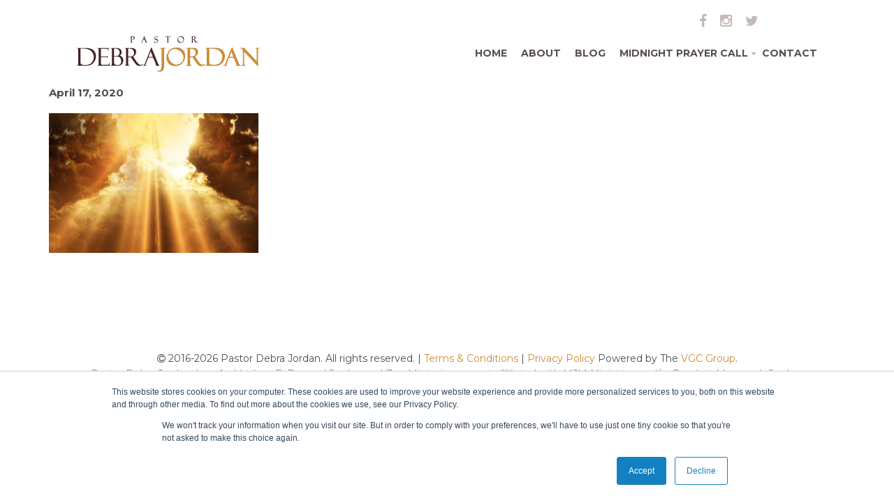

--- FILE ---
content_type: text/html; charset=UTF-8
request_url: https://pastordebrajordan.com/god-is-with-you/shutterstock_117659908/
body_size: 9295
content:
<!DOCTYPE html>
<html lang="en">
  <head><meta http-equiv="Content-Type" content="text/html; charset=utf-8">
    
    <meta http-equiv="X-UA-Compatible" content="IE=edge">
    <meta name="viewport" content="width=device-width, initial-scale=1">
    <!-- The above 3 meta tags *must* come first in the head; any other head content must come *after* these tags -->
    <title>shutterstock_117659908 - Pastor Debra Jordan Pastor Debra Jordan</title>
    <!-- Bootstrap -->
<meta name='robots' content='index, follow, max-image-preview:large, max-snippet:-1, max-video-preview:-1' />
	<style>img:is([sizes="auto" i], [sizes^="auto," i]) { contain-intrinsic-size: 3000px 1500px }</style>
	
	<!-- This site is optimized with the Yoast SEO plugin v26.8 - https://yoast.com/product/yoast-seo-wordpress/ -->
	<title>shutterstock_117659908 - Pastor Debra Jordan</title>
	<link rel="canonical" href="https://pastordebrajordan.com/god-is-with-you/shutterstock_117659908/" />
	<meta property="og:locale" content="en_US" />
	<meta property="og:type" content="article" />
	<meta property="og:title" content="shutterstock_117659908 - Pastor Debra Jordan" />
	<meta property="og:url" content="https://pastordebrajordan.com/god-is-with-you/shutterstock_117659908/" />
	<meta property="og:site_name" content="Pastor Debra Jordan" />
	<meta property="article:modified_time" content="2020-04-17T05:43:33+00:00" />
	<meta property="og:image" content="https://pastordebrajordan.com/god-is-with-you/shutterstock_117659908" />
	<meta property="og:image:width" content="1024" />
	<meta property="og:image:height" content="683" />
	<meta property="og:image:type" content="image/jpeg" />
	<meta name="twitter:card" content="summary_large_image" />
	<script type="application/ld+json" class="yoast-schema-graph">{"@context":"https://schema.org","@graph":[{"@type":"WebPage","@id":"https://pastordebrajordan.com/god-is-with-you/shutterstock_117659908/","url":"https://pastordebrajordan.com/god-is-with-you/shutterstock_117659908/","name":"shutterstock_117659908 - Pastor Debra Jordan","isPartOf":{"@id":"https://pastordebrajordan.com/#website"},"primaryImageOfPage":{"@id":"https://pastordebrajordan.com/god-is-with-you/shutterstock_117659908/#primaryimage"},"image":{"@id":"https://pastordebrajordan.com/god-is-with-you/shutterstock_117659908/#primaryimage"},"thumbnailUrl":"https://pastordebrajordan.com/wp-content/uploads/2020/04/shutterstock_117659908.jpg","datePublished":"2020-04-17T05:42:51+00:00","dateModified":"2020-04-17T05:43:33+00:00","breadcrumb":{"@id":"https://pastordebrajordan.com/god-is-with-you/shutterstock_117659908/#breadcrumb"},"inLanguage":"en","potentialAction":[{"@type":"ReadAction","target":["https://pastordebrajordan.com/god-is-with-you/shutterstock_117659908/"]}]},{"@type":"ImageObject","inLanguage":"en","@id":"https://pastordebrajordan.com/god-is-with-you/shutterstock_117659908/#primaryimage","url":"https://pastordebrajordan.com/wp-content/uploads/2020/04/shutterstock_117659908.jpg","contentUrl":"https://pastordebrajordan.com/wp-content/uploads/2020/04/shutterstock_117659908.jpg","width":4734,"height":3156,"caption":"God Is With You"},{"@type":"BreadcrumbList","@id":"https://pastordebrajordan.com/god-is-with-you/shutterstock_117659908/#breadcrumb","itemListElement":[{"@type":"ListItem","position":1,"name":"Home","item":"https://pastordebrajordan.com/"},{"@type":"ListItem","position":2,"name":"God Is With You","item":"https://pastordebrajordan.com/god-is-with-you/"},{"@type":"ListItem","position":3,"name":"shutterstock_117659908"}]},{"@type":"WebSite","@id":"https://pastordebrajordan.com/#website","url":"https://pastordebrajordan.com/","name":"Pastor Debra Jordan","description":"Transforming Lives by Globalizing the Prophetic","potentialAction":[{"@type":"SearchAction","target":{"@type":"EntryPoint","urlTemplate":"https://pastordebrajordan.com/?s={search_term_string}"},"query-input":{"@type":"PropertyValueSpecification","valueRequired":true,"valueName":"search_term_string"}}],"inLanguage":"en"}]}</script>
	<!-- / Yoast SEO plugin. -->


<link rel='dns-prefetch' href='//fonts.googleapis.com' />
<link rel="alternate" type="application/rss+xml" title="Pastor Debra Jordan &raquo; Feed" href="https://pastordebrajordan.com/feed/" />
<link rel="alternate" type="application/rss+xml" title="Pastor Debra Jordan &raquo; Comments Feed" href="https://pastordebrajordan.com/comments/feed/" />
<script type="text/javascript">
/* <![CDATA[ */
window._wpemojiSettings = {"baseUrl":"https:\/\/s.w.org\/images\/core\/emoji\/16.0.1\/72x72\/","ext":".png","svgUrl":"https:\/\/s.w.org\/images\/core\/emoji\/16.0.1\/svg\/","svgExt":".svg","source":{"concatemoji":"https:\/\/pastordebrajordan.com\/wp-includes\/js\/wp-emoji-release.min.js?ver=6.8.3"}};
/*! This file is auto-generated */
!function(s,n){var o,i,e;function c(e){try{var t={supportTests:e,timestamp:(new Date).valueOf()};sessionStorage.setItem(o,JSON.stringify(t))}catch(e){}}function p(e,t,n){e.clearRect(0,0,e.canvas.width,e.canvas.height),e.fillText(t,0,0);var t=new Uint32Array(e.getImageData(0,0,e.canvas.width,e.canvas.height).data),a=(e.clearRect(0,0,e.canvas.width,e.canvas.height),e.fillText(n,0,0),new Uint32Array(e.getImageData(0,0,e.canvas.width,e.canvas.height).data));return t.every(function(e,t){return e===a[t]})}function u(e,t){e.clearRect(0,0,e.canvas.width,e.canvas.height),e.fillText(t,0,0);for(var n=e.getImageData(16,16,1,1),a=0;a<n.data.length;a++)if(0!==n.data[a])return!1;return!0}function f(e,t,n,a){switch(t){case"flag":return n(e,"\ud83c\udff3\ufe0f\u200d\u26a7\ufe0f","\ud83c\udff3\ufe0f\u200b\u26a7\ufe0f")?!1:!n(e,"\ud83c\udde8\ud83c\uddf6","\ud83c\udde8\u200b\ud83c\uddf6")&&!n(e,"\ud83c\udff4\udb40\udc67\udb40\udc62\udb40\udc65\udb40\udc6e\udb40\udc67\udb40\udc7f","\ud83c\udff4\u200b\udb40\udc67\u200b\udb40\udc62\u200b\udb40\udc65\u200b\udb40\udc6e\u200b\udb40\udc67\u200b\udb40\udc7f");case"emoji":return!a(e,"\ud83e\udedf")}return!1}function g(e,t,n,a){var r="undefined"!=typeof WorkerGlobalScope&&self instanceof WorkerGlobalScope?new OffscreenCanvas(300,150):s.createElement("canvas"),o=r.getContext("2d",{willReadFrequently:!0}),i=(o.textBaseline="top",o.font="600 32px Arial",{});return e.forEach(function(e){i[e]=t(o,e,n,a)}),i}function t(e){var t=s.createElement("script");t.src=e,t.defer=!0,s.head.appendChild(t)}"undefined"!=typeof Promise&&(o="wpEmojiSettingsSupports",i=["flag","emoji"],n.supports={everything:!0,everythingExceptFlag:!0},e=new Promise(function(e){s.addEventListener("DOMContentLoaded",e,{once:!0})}),new Promise(function(t){var n=function(){try{var e=JSON.parse(sessionStorage.getItem(o));if("object"==typeof e&&"number"==typeof e.timestamp&&(new Date).valueOf()<e.timestamp+604800&&"object"==typeof e.supportTests)return e.supportTests}catch(e){}return null}();if(!n){if("undefined"!=typeof Worker&&"undefined"!=typeof OffscreenCanvas&&"undefined"!=typeof URL&&URL.createObjectURL&&"undefined"!=typeof Blob)try{var e="postMessage("+g.toString()+"("+[JSON.stringify(i),f.toString(),p.toString(),u.toString()].join(",")+"));",a=new Blob([e],{type:"text/javascript"}),r=new Worker(URL.createObjectURL(a),{name:"wpTestEmojiSupports"});return void(r.onmessage=function(e){c(n=e.data),r.terminate(),t(n)})}catch(e){}c(n=g(i,f,p,u))}t(n)}).then(function(e){for(var t in e)n.supports[t]=e[t],n.supports.everything=n.supports.everything&&n.supports[t],"flag"!==t&&(n.supports.everythingExceptFlag=n.supports.everythingExceptFlag&&n.supports[t]);n.supports.everythingExceptFlag=n.supports.everythingExceptFlag&&!n.supports.flag,n.DOMReady=!1,n.readyCallback=function(){n.DOMReady=!0}}).then(function(){return e}).then(function(){var e;n.supports.everything||(n.readyCallback(),(e=n.source||{}).concatemoji?t(e.concatemoji):e.wpemoji&&e.twemoji&&(t(e.twemoji),t(e.wpemoji)))}))}((window,document),window._wpemojiSettings);
/* ]]> */
</script>
<style id='wp-emoji-styles-inline-css' type='text/css'>

	img.wp-smiley, img.emoji {
		display: inline !important;
		border: none !important;
		box-shadow: none !important;
		height: 1em !important;
		width: 1em !important;
		margin: 0 0.07em !important;
		vertical-align: -0.1em !important;
		background: none !important;
		padding: 0 !important;
	}
</style>
<link rel='stylesheet' id='wp-block-library-css' href='https://pastordebrajordan.com/wp-includes/css/dist/block-library/style.min.css?ver=6.8.3' type='text/css' media='all' />
<style id='classic-theme-styles-inline-css' type='text/css'>
/*! This file is auto-generated */
.wp-block-button__link{color:#fff;background-color:#32373c;border-radius:9999px;box-shadow:none;text-decoration:none;padding:calc(.667em + 2px) calc(1.333em + 2px);font-size:1.125em}.wp-block-file__button{background:#32373c;color:#fff;text-decoration:none}
</style>
<style id='global-styles-inline-css' type='text/css'>
:root{--wp--preset--aspect-ratio--square: 1;--wp--preset--aspect-ratio--4-3: 4/3;--wp--preset--aspect-ratio--3-4: 3/4;--wp--preset--aspect-ratio--3-2: 3/2;--wp--preset--aspect-ratio--2-3: 2/3;--wp--preset--aspect-ratio--16-9: 16/9;--wp--preset--aspect-ratio--9-16: 9/16;--wp--preset--color--black: #000000;--wp--preset--color--cyan-bluish-gray: #abb8c3;--wp--preset--color--white: #ffffff;--wp--preset--color--pale-pink: #f78da7;--wp--preset--color--vivid-red: #cf2e2e;--wp--preset--color--luminous-vivid-orange: #ff6900;--wp--preset--color--luminous-vivid-amber: #fcb900;--wp--preset--color--light-green-cyan: #7bdcb5;--wp--preset--color--vivid-green-cyan: #00d084;--wp--preset--color--pale-cyan-blue: #8ed1fc;--wp--preset--color--vivid-cyan-blue: #0693e3;--wp--preset--color--vivid-purple: #9b51e0;--wp--preset--gradient--vivid-cyan-blue-to-vivid-purple: linear-gradient(135deg,rgba(6,147,227,1) 0%,rgb(155,81,224) 100%);--wp--preset--gradient--light-green-cyan-to-vivid-green-cyan: linear-gradient(135deg,rgb(122,220,180) 0%,rgb(0,208,130) 100%);--wp--preset--gradient--luminous-vivid-amber-to-luminous-vivid-orange: linear-gradient(135deg,rgba(252,185,0,1) 0%,rgba(255,105,0,1) 100%);--wp--preset--gradient--luminous-vivid-orange-to-vivid-red: linear-gradient(135deg,rgba(255,105,0,1) 0%,rgb(207,46,46) 100%);--wp--preset--gradient--very-light-gray-to-cyan-bluish-gray: linear-gradient(135deg,rgb(238,238,238) 0%,rgb(169,184,195) 100%);--wp--preset--gradient--cool-to-warm-spectrum: linear-gradient(135deg,rgb(74,234,220) 0%,rgb(151,120,209) 20%,rgb(207,42,186) 40%,rgb(238,44,130) 60%,rgb(251,105,98) 80%,rgb(254,248,76) 100%);--wp--preset--gradient--blush-light-purple: linear-gradient(135deg,rgb(255,206,236) 0%,rgb(152,150,240) 100%);--wp--preset--gradient--blush-bordeaux: linear-gradient(135deg,rgb(254,205,165) 0%,rgb(254,45,45) 50%,rgb(107,0,62) 100%);--wp--preset--gradient--luminous-dusk: linear-gradient(135deg,rgb(255,203,112) 0%,rgb(199,81,192) 50%,rgb(65,88,208) 100%);--wp--preset--gradient--pale-ocean: linear-gradient(135deg,rgb(255,245,203) 0%,rgb(182,227,212) 50%,rgb(51,167,181) 100%);--wp--preset--gradient--electric-grass: linear-gradient(135deg,rgb(202,248,128) 0%,rgb(113,206,126) 100%);--wp--preset--gradient--midnight: linear-gradient(135deg,rgb(2,3,129) 0%,rgb(40,116,252) 100%);--wp--preset--font-size--small: 13px;--wp--preset--font-size--medium: 20px;--wp--preset--font-size--large: 36px;--wp--preset--font-size--x-large: 42px;--wp--preset--spacing--20: 0.44rem;--wp--preset--spacing--30: 0.67rem;--wp--preset--spacing--40: 1rem;--wp--preset--spacing--50: 1.5rem;--wp--preset--spacing--60: 2.25rem;--wp--preset--spacing--70: 3.38rem;--wp--preset--spacing--80: 5.06rem;--wp--preset--shadow--natural: 6px 6px 9px rgba(0, 0, 0, 0.2);--wp--preset--shadow--deep: 12px 12px 50px rgba(0, 0, 0, 0.4);--wp--preset--shadow--sharp: 6px 6px 0px rgba(0, 0, 0, 0.2);--wp--preset--shadow--outlined: 6px 6px 0px -3px rgba(255, 255, 255, 1), 6px 6px rgba(0, 0, 0, 1);--wp--preset--shadow--crisp: 6px 6px 0px rgba(0, 0, 0, 1);}:where(.is-layout-flex){gap: 0.5em;}:where(.is-layout-grid){gap: 0.5em;}body .is-layout-flex{display: flex;}.is-layout-flex{flex-wrap: wrap;align-items: center;}.is-layout-flex > :is(*, div){margin: 0;}body .is-layout-grid{display: grid;}.is-layout-grid > :is(*, div){margin: 0;}:where(.wp-block-columns.is-layout-flex){gap: 2em;}:where(.wp-block-columns.is-layout-grid){gap: 2em;}:where(.wp-block-post-template.is-layout-flex){gap: 1.25em;}:where(.wp-block-post-template.is-layout-grid){gap: 1.25em;}.has-black-color{color: var(--wp--preset--color--black) !important;}.has-cyan-bluish-gray-color{color: var(--wp--preset--color--cyan-bluish-gray) !important;}.has-white-color{color: var(--wp--preset--color--white) !important;}.has-pale-pink-color{color: var(--wp--preset--color--pale-pink) !important;}.has-vivid-red-color{color: var(--wp--preset--color--vivid-red) !important;}.has-luminous-vivid-orange-color{color: var(--wp--preset--color--luminous-vivid-orange) !important;}.has-luminous-vivid-amber-color{color: var(--wp--preset--color--luminous-vivid-amber) !important;}.has-light-green-cyan-color{color: var(--wp--preset--color--light-green-cyan) !important;}.has-vivid-green-cyan-color{color: var(--wp--preset--color--vivid-green-cyan) !important;}.has-pale-cyan-blue-color{color: var(--wp--preset--color--pale-cyan-blue) !important;}.has-vivid-cyan-blue-color{color: var(--wp--preset--color--vivid-cyan-blue) !important;}.has-vivid-purple-color{color: var(--wp--preset--color--vivid-purple) !important;}.has-black-background-color{background-color: var(--wp--preset--color--black) !important;}.has-cyan-bluish-gray-background-color{background-color: var(--wp--preset--color--cyan-bluish-gray) !important;}.has-white-background-color{background-color: var(--wp--preset--color--white) !important;}.has-pale-pink-background-color{background-color: var(--wp--preset--color--pale-pink) !important;}.has-vivid-red-background-color{background-color: var(--wp--preset--color--vivid-red) !important;}.has-luminous-vivid-orange-background-color{background-color: var(--wp--preset--color--luminous-vivid-orange) !important;}.has-luminous-vivid-amber-background-color{background-color: var(--wp--preset--color--luminous-vivid-amber) !important;}.has-light-green-cyan-background-color{background-color: var(--wp--preset--color--light-green-cyan) !important;}.has-vivid-green-cyan-background-color{background-color: var(--wp--preset--color--vivid-green-cyan) !important;}.has-pale-cyan-blue-background-color{background-color: var(--wp--preset--color--pale-cyan-blue) !important;}.has-vivid-cyan-blue-background-color{background-color: var(--wp--preset--color--vivid-cyan-blue) !important;}.has-vivid-purple-background-color{background-color: var(--wp--preset--color--vivid-purple) !important;}.has-black-border-color{border-color: var(--wp--preset--color--black) !important;}.has-cyan-bluish-gray-border-color{border-color: var(--wp--preset--color--cyan-bluish-gray) !important;}.has-white-border-color{border-color: var(--wp--preset--color--white) !important;}.has-pale-pink-border-color{border-color: var(--wp--preset--color--pale-pink) !important;}.has-vivid-red-border-color{border-color: var(--wp--preset--color--vivid-red) !important;}.has-luminous-vivid-orange-border-color{border-color: var(--wp--preset--color--luminous-vivid-orange) !important;}.has-luminous-vivid-amber-border-color{border-color: var(--wp--preset--color--luminous-vivid-amber) !important;}.has-light-green-cyan-border-color{border-color: var(--wp--preset--color--light-green-cyan) !important;}.has-vivid-green-cyan-border-color{border-color: var(--wp--preset--color--vivid-green-cyan) !important;}.has-pale-cyan-blue-border-color{border-color: var(--wp--preset--color--pale-cyan-blue) !important;}.has-vivid-cyan-blue-border-color{border-color: var(--wp--preset--color--vivid-cyan-blue) !important;}.has-vivid-purple-border-color{border-color: var(--wp--preset--color--vivid-purple) !important;}.has-vivid-cyan-blue-to-vivid-purple-gradient-background{background: var(--wp--preset--gradient--vivid-cyan-blue-to-vivid-purple) !important;}.has-light-green-cyan-to-vivid-green-cyan-gradient-background{background: var(--wp--preset--gradient--light-green-cyan-to-vivid-green-cyan) !important;}.has-luminous-vivid-amber-to-luminous-vivid-orange-gradient-background{background: var(--wp--preset--gradient--luminous-vivid-amber-to-luminous-vivid-orange) !important;}.has-luminous-vivid-orange-to-vivid-red-gradient-background{background: var(--wp--preset--gradient--luminous-vivid-orange-to-vivid-red) !important;}.has-very-light-gray-to-cyan-bluish-gray-gradient-background{background: var(--wp--preset--gradient--very-light-gray-to-cyan-bluish-gray) !important;}.has-cool-to-warm-spectrum-gradient-background{background: var(--wp--preset--gradient--cool-to-warm-spectrum) !important;}.has-blush-light-purple-gradient-background{background: var(--wp--preset--gradient--blush-light-purple) !important;}.has-blush-bordeaux-gradient-background{background: var(--wp--preset--gradient--blush-bordeaux) !important;}.has-luminous-dusk-gradient-background{background: var(--wp--preset--gradient--luminous-dusk) !important;}.has-pale-ocean-gradient-background{background: var(--wp--preset--gradient--pale-ocean) !important;}.has-electric-grass-gradient-background{background: var(--wp--preset--gradient--electric-grass) !important;}.has-midnight-gradient-background{background: var(--wp--preset--gradient--midnight) !important;}.has-small-font-size{font-size: var(--wp--preset--font-size--small) !important;}.has-medium-font-size{font-size: var(--wp--preset--font-size--medium) !important;}.has-large-font-size{font-size: var(--wp--preset--font-size--large) !important;}.has-x-large-font-size{font-size: var(--wp--preset--font-size--x-large) !important;}
:where(.wp-block-post-template.is-layout-flex){gap: 1.25em;}:where(.wp-block-post-template.is-layout-grid){gap: 1.25em;}
:where(.wp-block-columns.is-layout-flex){gap: 2em;}:where(.wp-block-columns.is-layout-grid){gap: 2em;}
:root :where(.wp-block-pullquote){font-size: 1.5em;line-height: 1.6;}
</style>
<link rel='stylesheet' id='ctf_styles-css' href='https://pastordebrajordan.com/wp-content/plugins/custom-twitter-feeds/css/ctf-styles.min.css?ver=2.3.1' type='text/css' media='all' />
<link rel='stylesheet' id='real-time-validation-plugin-styles-css' href='https://pastordebrajordan.com/wp-content/plugins/real-time-validation-for-gravity-forms/public/assets/css/public.css?ver=1.7.0' type='text/css' media='all' />
<link rel='stylesheet' id='botstrap-style-css' href='https://pastordebrajordan.com/wp-content/themes/debra/css/bootstrap.css?ver=6.8.3' type='text/css' media='all' />
<link rel='stylesheet' id='fontawesome-style-css' href='https://pastordebrajordan.com/wp-content/themes/debra/css/font-awesome.css?ver=6.8.3' type='text/css' media='all' />
<link rel='stylesheet' id='googleapis-mansorat-css' href='https://fonts.googleapis.com/css?family=Montserrat%3A400%2C700&#038;ver=6.8.3' type='text/css' media='all' />
<link rel='stylesheet' id='googleapis-opensans-css' href='https://fonts.googleapis.com/css?family=Open+Sans%3A400%2C600%2C700&#038;ver=6.8.3' type='text/css' media='all' />
<link rel='stylesheet' id='smartmenu-core-css' href='https://pastordebrajordan.com/wp-content/themes/debra/css/smartmenus/sm-core-css.css?ver=6.8.3' type='text/css' media='all' />
<link rel='stylesheet' id='smartmenu-blue-css' href='https://pastordebrajordan.com/wp-content/themes/debra/css/smartmenus/sm-blue.css?ver=6.8.3' type='text/css' media='all' />
<link rel='stylesheet' id='owl-css' href='https://pastordebrajordan.com/wp-content/themes/debra/css/owl.carousel.css?ver=6.8.3' type='text/css' media='all' />
<link rel='stylesheet' id='ol-theme-css' href='https://pastordebrajordan.com/wp-content/themes/debra/css/owl.theme.css?ver=6.8.3' type='text/css' media='all' />
<link rel='stylesheet' id='menu-reset-css' href='https://pastordebrajordan.com/wp-content/themes/debra/css/menu-reset.css?ver=6.8.3' type='text/css' media='all' />
<link rel='stylesheet' id='main-style-css' href='https://pastordebrajordan.com/wp-content/themes/debra/css/style.css?ver=6.8.3' type='text/css' media='all' />
<link rel='stylesheet' id='custom-style-css' href='https://pastordebrajordan.com/wp-content/themes/debra/css/custom.css?ver=6.8.3' type='text/css' media='all' />
<link rel='stylesheet' id='media-responsive-css' href='https://pastordebrajordan.com/wp-content/themes/debra/css/media.css?ver=6.8.3' type='text/css' media='all' />
<link rel='stylesheet' id='slider-style-css' href='https://pastordebrajordan.com/wp-content/themes/debra/css/slider.css?ver=6.8.3' type='text/css' media='all' />
<link rel='stylesheet' id='eshopper-style-css' href='https://pastordebrajordan.com/wp-content/themes/debra/style.css?ver=6.8.3' type='text/css' media='all' />
<link rel='stylesheet' id='wp-pagenavi-css' href='https://pastordebrajordan.com/wp-content/plugins/wp-pagenavi/pagenavi-css.css?ver=2.70' type='text/css' media='all' />
<!--n2css--><!--n2js--><script type="text/javascript" src="https://pastordebrajordan.com/wp-includes/js/jquery/jquery.min.js?ver=3.7.1" id="jquery-core-js"></script>
<script type="text/javascript" src="https://pastordebrajordan.com/wp-includes/js/jquery/jquery-migrate.min.js?ver=3.4.1" id="jquery-migrate-js"></script>
<script type="text/javascript" src="https://pastordebrajordan.com/wp-content/plugins/real-time-validation-for-gravity-forms/public/assets/js/livevalidation_standalone.js?ver=1.7.0" id="real-time-validation-live-validation-js"></script>
<script type="text/javascript" src="https://pastordebrajordan.com/wp-content/plugins/real-time-validation-for-gravity-forms/public/assets/js/public.js?ver=1.7.0" id="real-time-validation-plugin-script-js"></script>
<script type="text/javascript" src="https://pastordebrajordan.com/wp-content/plugins/real-time-validation-for-gravity-forms/public/assets/js/default_validation.js?ver=1.7.0" id="real-time-validation-plugin-defaiult-skin-js-js"></script>
<link rel="https://api.w.org/" href="https://pastordebrajordan.com/wp-json/" /><link rel="alternate" title="JSON" type="application/json" href="https://pastordebrajordan.com/wp-json/wp/v2/media/6228" /><link rel="EditURI" type="application/rsd+xml" title="RSD" href="https://pastordebrajordan.com/xmlrpc.php?rsd" />
<meta name="generator" content="WordPress 6.8.3" />
<link rel='shortlink' href='https://pastordebrajordan.com/?p=6228' />
<link rel="alternate" title="oEmbed (JSON)" type="application/json+oembed" href="https://pastordebrajordan.com/wp-json/oembed/1.0/embed?url=https%3A%2F%2Fpastordebrajordan.com%2Fgod-is-with-you%2Fshutterstock_117659908%2F" />
<link rel="alternate" title="oEmbed (XML)" type="text/xml+oembed" href="https://pastordebrajordan.com/wp-json/oembed/1.0/embed?url=https%3A%2F%2Fpastordebrajordan.com%2Fgod-is-with-you%2Fshutterstock_117659908%2F&#038;format=xml" />
			<!-- DO NOT COPY THIS SNIPPET! Start of Page Analytics Tracking for HubSpot WordPress plugin v11.3.37-->
			<script class="hsq-set-content-id" data-content-id="blog-post">
				var _hsq = _hsq || [];
				_hsq.push(["setContentType", "blog-post"]);
			</script>
			<!-- DO NOT COPY THIS SNIPPET! End of Page Analytics Tracking for HubSpot WordPress plugin -->
			<meta name="generator" content="Elementor 3.34.3; features: additional_custom_breakpoints; settings: css_print_method-external, google_font-enabled, font_display-auto">
      <meta name="onesignal" content="wordpress-plugin"/>
            <script>

      window.OneSignalDeferred = window.OneSignalDeferred || [];

      OneSignalDeferred.push(function(OneSignal) {
        var oneSignal_options = {};
        window._oneSignalInitOptions = oneSignal_options;

        oneSignal_options['serviceWorkerParam'] = { scope: '/wp-content/plugins/onesignal-free-web-push-notifications/sdk_files/push/onesignal/' };
oneSignal_options['serviceWorkerPath'] = 'OneSignalSDKWorker.js';

        OneSignal.Notifications.setDefaultUrl("https://pastordebrajordan.com");

        oneSignal_options['wordpress'] = true;
oneSignal_options['appId'] = 'f9852c64-eb2a-4971-8dff-f4d401a9619c';
oneSignal_options['allowLocalhostAsSecureOrigin'] = true;
oneSignal_options['welcomeNotification'] = { };
oneSignal_options['welcomeNotification']['title'] = "";
oneSignal_options['welcomeNotification']['message'] = "";
oneSignal_options['path'] = "https://pastordebrajordan.com/wp-content/plugins/onesignal-free-web-push-notifications/sdk_files/";
oneSignal_options['promptOptions'] = { };
oneSignal_options['notifyButton'] = { };
oneSignal_options['notifyButton']['enable'] = true;
oneSignal_options['notifyButton']['position'] = 'bottom-left';
oneSignal_options['notifyButton']['theme'] = 'default';
oneSignal_options['notifyButton']['size'] = 'medium';
oneSignal_options['notifyButton']['showCredit'] = true;
oneSignal_options['notifyButton']['text'] = {};
              OneSignal.init(window._oneSignalInitOptions);
                    });

      function documentInitOneSignal() {
        var oneSignal_elements = document.getElementsByClassName("OneSignal-prompt");

        var oneSignalLinkClickHandler = function(event) { OneSignal.Notifications.requestPermission(); event.preventDefault(); };        for(var i = 0; i < oneSignal_elements.length; i++)
          oneSignal_elements[i].addEventListener('click', oneSignalLinkClickHandler, false);
      }

      if (document.readyState === 'complete') {
           documentInitOneSignal();
      }
      else {
           window.addEventListener("load", function(event){
               documentInitOneSignal();
          });
      }
    </script>
			<style>
				.e-con.e-parent:nth-of-type(n+4):not(.e-lazyloaded):not(.e-no-lazyload),
				.e-con.e-parent:nth-of-type(n+4):not(.e-lazyloaded):not(.e-no-lazyload) * {
					background-image: none !important;
				}
				@media screen and (max-height: 1024px) {
					.e-con.e-parent:nth-of-type(n+3):not(.e-lazyloaded):not(.e-no-lazyload),
					.e-con.e-parent:nth-of-type(n+3):not(.e-lazyloaded):not(.e-no-lazyload) * {
						background-image: none !important;
					}
				}
				@media screen and (max-height: 640px) {
					.e-con.e-parent:nth-of-type(n+2):not(.e-lazyloaded):not(.e-no-lazyload),
					.e-con.e-parent:nth-of-type(n+2):not(.e-lazyloaded):not(.e-no-lazyload) * {
						background-image: none !important;
					}
				}
			</style>
					<style type="text/css" id="wp-custom-css">
			.LV_invalid_field{
	color:red !important;
	display:block !important;
}

.info-desc h2{
	display:none;
}

/* form submit button homepage */

#gform_submit_button_9{
	background:#312346;
}

#gform_submit_button_9:hover{
	background:#CB8C3A;
	color:white;
	transition-duration:0.5s;
}

legend{
	color:gray;
}

/* back to top button */
p#back-to-top > a > span{
	background-color:#31224C;
}

/* menu text settings */
.sm-blue a, .sm-blue a:hover, .sm-blue a:focus, .sm-blue a:active, .sm-blue a.highlighted{
	font-weight:bold;
	color:#584e4e !important;
}

.gFttre a{
	display:none !important;
}

.gform_required_legend{
	display:none;
}

.WPhZV{
	border:1px solid black;
}

.sm-blue a span.sub-arrow{
	margin-left:0px;
}

/* header cart icon */
.cart{
	visibility:hidden;
}		</style>
			  <meta name="google-site-verification" content="LYG33Qo0CZosA3KsdjT1_G18ZiL5C2LGYJSSA-JJpFM" />
<!-- Google tag (gtag.js) -->
<script async src="https://www.googletagmanager.com/gtag/js?id=G-D0ZKJRRJPM"></script>
<script>
  window.dataLayer = window.dataLayer || [];
  function gtag(){dataLayer.push(arguments);}
  gtag('js', new Date());

  gtag('config', 'G-D0ZKJRRJPM');
</script>
	  

<!-- Google tag (gtag.js) -->
<script async src="https://www.googletagmanager.com/gtag/js?id=G-5624GEB8EJ"></script>
<script>
  window.dataLayer = window.dataLayer || [];
  function gtag(){dataLayer.push(arguments);}
  gtag('js', new Date());

  gtag('config', 'G-5624GEB8EJ');
</script>

</head>
<link rel="apple-touch-icon" sizes="57x57" href="http://pastordebrajordan.com/wp-content/uploads/2017/05/Asset-2.png">
<link rel="apple-touch-icon" sizes="60x60" href="http://pastordebrajordan.com/wp-content/uploads/2017/05/Asset-2.png">
<link rel="apple-touch-icon" sizes="72x72" href="http://pastordebrajordan.com/wp-content/uploads/2017/05/Asset-2.png">
<link rel="apple-touch-icon" sizes="76x76" href="http://pastordebrajordan.com/wp-content/uploads/2017/05/Asset-2.png">
<link rel="apple-touch-icon" sizes="114x114" href="http://pastordebrajordan.com/wp-content/uploads/2017/05/Asset-2.png">
<link rel="apple-touch-icon" sizes="120x120" href="http://pastordebrajordan.com/wp-content/uploads/2017/05/Asset-2.png">
<link rel="apple-touch-icon" sizes="144x144" href="http://pastordebrajordan.com/wp-content/uploads/2017/05/Asset-2.png">
<link rel="apple-touch-icon" sizes="152x152" href="http://pastordebrajordan.com/wp-content/uploads/2017/05/Asset-2.png">
<link rel="apple-touch-icon" sizes="180x180" href="http://pastordebrajordan.com/wp-content/uploads/2017/05/Asset-2.png">
<link rel="icon" type="image/png" sizes="192x192"  href="http://pastordebrajordan.com/wp-content/uploads/2017/05/Asset-2.png">
<link rel="icon" type="image/png" sizes="32x32" href="http://pastordebrajordan.com/wp-content/uploads/2017/05/Asset-2.png">
<link rel="icon" type="image/png" sizes="96x96" href="http://pastordebrajordan.com/wp-content/uploads/2017/05/Asset-2.png">
<link rel="icon" type="image/png" sizes="16x16" href="http://pastordebrajordan.com/wp-content/uploads/2017/05/Asset-2.png">
<meta name="msapplication-TileColor" content="#ffffff">
<meta name="msapplication-TileImage" content="http://pastordebrajordan.com/wp-content/uploads/2017/05/Asset-2.png">
<meta name="theme-color" content="#ffffff">


    <!-- HTML5 shim and Respond.js for IE8 support of HTML5 elements and media queries -->
    <!-- WARNING: Respond.js doesn't work if you view the page via file:// -->
    <!--[if lt IE 9]>
      <script src="https://oss.maxcdn.com/html5shiv/3.7.2/html5shiv.min.js"></script>
      <script src="https://oss.maxcdn.com/respond/1.4.2/respond.min.js"></script>
    <![endif]-->

  </head>
  <body id="top" class="attachment wp-singular attachment-template-default single single-attachment postid-6228 attachmentid-6228 attachment-jpeg wp-theme-debra group-blog elementor-default elementor-kit-6592">

   
    <header>
      <div class="top-header">
        <div class="container">
          <div class="social-icon">
            <ul>
              <li>
                <a href="https://www.facebook.com/Pastor-Debra-Jordan-270339306475649/" target="_blank"><i class="fa fa-facebook"></i></a>
              </li>
              <li>
                <a href="https://www.instagram.com/pastordebra/" target="_blank"><i class="fa fa-instagram"></i></a>
              </li>
              <li>
                <a href="https://twitter.com/PastorDebra" target="_blank"><i class="fa fa-twitter"></i></a>
              </li>
            </ul>
          </div>

          <div class="cart">
            <a href="http://pastordebrajordan.com/shop/"><i class="fa fa-shopping-cart"></i>shop</a>
          </div>

          <div class="clearfix"></div>
        </div>
      </div><!--top-header-->

      <div id="navigation" class="nav-menu">
        <div class="container">
          <div class="arrow-up"></div>
         <nav id="main-nav" class="navbar navbar-default">
            <div class="navbar-header">
             <button type="button" class="navbar-toggle collapsed" data-toggle="collapse" data-target="#bs-example-navbar-collapse-1" aria-expanded="false">
             <span class="sr-only">Toggle navigation</span>
             <span class="icon-bar"></span>
             <span class="icon-bar"></span>
             <span class="icon-bar"></span>
             </button>
             <div class="logo-col">
              <a href="https://pastordebrajordan.com/"><img src="https://pastordebrajordan.com/wp-content/themes/debra/images/logo.png" alt="Debra Jordan"></a>
             </div>
            </div>
            <!-- Sample menu definition -->
            <div class="collapse navbar-collapse" id="bs-example-navbar-collapse-1">

            <div class="menu-main-menu-container"><ul id="main-menu" class="sm sm-blue"><li id="menu-item-22" class="menu-item menu-item-type-custom menu-item-object-custom menu-item-home menu-item-22"><a href="http://pastordebrajordan.com">Home</a></li>
<li id="menu-item-21" class="menu-item menu-item-type-post_type menu-item-object-page menu-item-21"><a href="https://pastordebrajordan.com/about-me/">About</a></li>
<li id="menu-item-19" class="menu-item menu-item-type-post_type menu-item-object-page current_page_parent menu-item-19"><a href="https://pastordebrajordan.com/blog/">Blog</a></li>
<li id="menu-item-335" class="menu-item menu-item-type-post_type menu-item-object-page menu-item-has-children menu-item-335"><a href="https://pastordebrajordan.com/pastor-debras-midnight-prayer-call/">Midnight Prayer Call</a>
<ul class="sub-menu">
	<li id="menu-item-7062" class="menu-item menu-item-type-post_type menu-item-object-page menu-item-7062"><a href="https://pastordebrajordan.com/free-prophecy-online/">Free Prophecy</a></li>
</ul>
</li>
<li id="menu-item-18" class="menu-item menu-item-type-post_type menu-item-object-page menu-item-18"><a href="https://pastordebrajordan.com/contact/">Contact</a></li>
</ul></div>
            </div><!--collapse navbar-collapse-->
         </nav>
        </div>
      </div><!--nav-menu-->

    </header>
      <section class="page-title-section">
        <div class="container">

		
          <div class="info-desc">
            <h2>shutterstock_117659908</h2>
            <strong>April 17, 2020</strong>
            <p class="attachment"><a href='https://pastordebrajordan.com/wp-content/uploads/2020/04/shutterstock_117659908.jpg'><img fetchpriority="high" decoding="async" width="300" height="200" src="https://pastordebrajordan.com/wp-content/uploads/2020/04/shutterstock_117659908-300x200.jpg" class="attachment-medium size-medium" alt="God Is With You" srcset="https://pastordebrajordan.com/wp-content/uploads/2020/04/shutterstock_117659908-300x200.jpg 300w, https://pastordebrajordan.com/wp-content/uploads/2020/04/shutterstock_117659908-768x512.jpg 768w, https://pastordebrajordan.com/wp-content/uploads/2020/04/shutterstock_117659908-1024x683.jpg 1024w, https://pastordebrajordan.com/wp-content/uploads/2020/04/shutterstock_117659908-600x400.jpg 600w" sizes="(max-width: 300px) 100vw, 300px" /></a></p>
          </div>
          </div>
</section>

    <footer>
      <div class="container">

        <div class="bottom-menu">

          <p><i class="fa fa-copyright"></i> 2016-2026 Pastor Debra Jordan. All rights reserved.  |  <a href="https://pastordebrajordan.com/terms-of-use/"> Terms & Conditions </a> | <a href="https://pastordebrajordan.com/privacy-policy/"> Privacy Policy</a> Powered by The <a href="https://thevgcgroup.com/" target="_blank">VGC Group</a>.</p>
          <p>Pastor Debra Jordan, Inc., Archbishop E. Bernard Jordan and Zoe Ministries are not affiliated with MJM Ministries and/or Prophet Manasseh Jordan.        </div>
      </div>
    </footer>

    <p id="back-to-top"><a href="#top"><span></span></a></p>



  <script type="speculationrules">
{"prefetch":[{"source":"document","where":{"and":[{"href_matches":"\/*"},{"not":{"href_matches":["\/wp-*.php","\/wp-admin\/*","\/wp-content\/uploads\/*","\/wp-content\/*","\/wp-content\/plugins\/*","\/wp-content\/themes\/debra\/*","\/*\\?(.+)"]}},{"not":{"selector_matches":"a[rel~=\"nofollow\"]"}},{"not":{"selector_matches":".no-prefetch, .no-prefetch a"}}]},"eagerness":"conservative"}]}
</script>
			<script>
				const lazyloadRunObserver = () => {
					const lazyloadBackgrounds = document.querySelectorAll( `.e-con.e-parent:not(.e-lazyloaded)` );
					const lazyloadBackgroundObserver = new IntersectionObserver( ( entries ) => {
						entries.forEach( ( entry ) => {
							if ( entry.isIntersecting ) {
								let lazyloadBackground = entry.target;
								if( lazyloadBackground ) {
									lazyloadBackground.classList.add( 'e-lazyloaded' );
								}
								lazyloadBackgroundObserver.unobserve( entry.target );
							}
						});
					}, { rootMargin: '200px 0px 200px 0px' } );
					lazyloadBackgrounds.forEach( ( lazyloadBackground ) => {
						lazyloadBackgroundObserver.observe( lazyloadBackground );
					} );
				};
				const events = [
					'DOMContentLoaded',
					'elementor/lazyload/observe',
				];
				events.forEach( ( event ) => {
					document.addEventListener( event, lazyloadRunObserver );
				} );
			</script>
			<!-- Start of Async HubSpot Analytics Code -->
<script type="text/javascript">
(function(d,s,i,r) {
if (d.getElementById(i)){return;}
var n=d.createElement(s),e=d.getElementsByTagName(s)[0];
n.id=i;n.src='//js.hs-analytics.net/analytics/'+(Math.ceil(new Date()/r)*r)+'/19881405.js';
e.parentNode.insertBefore(n, e);
})(document,"script","hs-analytics",300000);
</script>
<!-- End of Async HubSpot Analytics Code -->
<script type="text/javascript" src="https://pastordebrajordan.com/wp-content/themes/debra/js/bootstrap.min.js?ver=20151215" id="bootstrap-js-js"></script>
<script type="text/javascript" src="https://pastordebrajordan.com/wp-content/themes/debra/js/owl.carousel.js?ver=20151215" id="owl-js"></script>
<script type="text/javascript" src="https://pastordebrajordan.com/wp-content/themes/debra/js/wow.min.js?ver=20151215" id="owo-js"></script>
<script type="text/javascript" src="https://pastordebrajordan.com/wp-content/themes/debra/js/smartmenus/jquery.smartmenus.js?ver=20151215" id="smartmenus-js"></script>
<script type="text/javascript" src="https://pastordebrajordan.com/wp-content/themes/debra/js/custom.js?ver=20151215" id="custom-js-js"></script>
<script type="text/javascript" src="https://cdn.onesignal.com/sdks/web/v16/OneSignalSDK.page.js?ver=1.0.0" id="remote_sdk-js" defer="defer" data-wp-strategy="defer"></script>
  <script type="text/javascript">
      jQuery(document).ready(function(){
      jQuery(".selfclose").click(function(){
          jQuery(".selfpopup").addClass("dpnone");
          jQuery(".selfpopup-bg").addClass("dpnone");
        });
      });
    </script>
  </body>
</html>

--- FILE ---
content_type: text/css
request_url: https://pastordebrajordan.com/wp-content/themes/debra/style.css?ver=6.8.3
body_size: 1873
content:
/*
Theme Name: Debra
Theme URI: http://swadesh.com.np/
Author: Swadesh Baniya
Author URI: http://swadesh.com.np/
Description: Description
Version: 1.0.0
License: GNU General Public License v2 or later
License URI: LICENSE
Text Domain: debra
Tags:

This theme, like WordPress, is licensed under the GPL.
Use it to make something cool, have fun, and share what you've learned with others.

Debra is based on Underscores http://underscores.me/, (C) 2012-2016 Automattic, Inc.
Underscores is distributed under the terms of the GNU GPL v2 or later.

Normalizing styles have been helped along thanks to the fine work of
Nicolas Gallagher and Jonathan Neal http://necolas.github.io/normalize.css/
*/

/*--------------------------------------------------------------
# Alignments
--------------------------------------------------------------*/

.alignleft {
	display: inline;
	float: left;
	margin-right: 1.5em;
}
figure.fimg-width a, figure.fimg-width img{
	display: block;
	width: 100%;
	position: relative;
}
.fimg-width{
	padding-top: 30px;
	margin-bottom: 20px;
}
.alignright {
	display: inline;
	float: right;
	margin-left: 1.5em;
}

.aligncenter {
	clear: both;
	display: block;
	margin-left: auto;
	margin-right: auto;
}


#gform_4 label {
    display: none !important;
}

figure.page-img {
    width: 50%;
    float: left;
    margin-right: 2%;
    margin-bottom: 2%;
}
ol li h3{
   text-align: left;
}
#back-to-top{
   display: none;
   bottom: 46px;
}
footer{
	margin-top: 0px;
}
.itemnew > .bgdiv-section {
	background-size: 665px auto;
	background-position: right bottom;
	
	background-repeat: no-repeat;
}
.itemnew{
	background: #2e0b03 url(http://pastordebrajordan.com/wp-content/uploads/2017/02/hand.png) no-repeat scroll left center;
}
.itemnew  h5{
	font-size: 18px;
}
.itemnew .self-caption .self-caption-wrap{
	right: unset;
	left: 0px;
}
.bottom-menu{
	margin-top: 110px;
}
.footerthree h3{
    font-weight: bold;
    text-transform: uppercase;
    color: #40211f;
    text-align:left;
    margin-top: 20px;
    margin-bottom: 15px;
    font-size: 22px;
}

.footerthree-div{
   max-width: 450px;
   margin-left: auto;
   margin-right: auto;
   padding-bottom: 20px;
}
.selfpopup-bg{
	position: fixed;
	width: 100%;
	height: 100%;
	left: 0px;
	top: 0px;
	z-index: 9999;
	background: #0b0b0b;
	opacity: .8;
    filter: alpha(opacity=80);
}
.selfpopup{
	position: fixed;
	left: 0px;
	top: 0px;
	width: 100%;
	height: 100%;
	z-index: 99999;
	font-family: 'Cinzel', serif !important;
}
.selfpopup-content{
	text-align: center;
    position: absolute;
    left: 0;
    height: 100%;
    width: 100%;
    top: 0;
    padding: 0 8px;
    box-sizing: border-box;
}
.selfpopup-content::before{
	content: "";
	display: inline-block;
    height: 100%;
    vertical-align: middle;
}
.selfpopup-container{
	position: relative;
    display: inline-block;
    vertical-align: middle;
    margin: 0 auto;
    text-align: left;
    z-index: 1045;
}
.selfpopup-content-wrap{
	background-color: #fff;
    background-position: center 20px;
    background-repeat: no-repeat;
    border: 8px solid #cc8b37;
    width: 550px;
    padding: 40px 30px 0px;
    box-sizing: border-box;
    position: relative;
    color: #707070;
    margin: 32px auto 20px !important;
    display: block;
    text-align: center;
}
.selfclose{
	font-size: 24px;
	position: absolute;
	right: 0px;
	top: 0px;
	background: transparent;
	border:0px;
	line-height: 30px;
	height: 30px;
	width: 30px;
	text-align: center;
	display: inline-block;
	color: rgba(0, 0, 0, 0.6);
}
.dpnone{
	display: none !important;
}
.selfclose:hover{
	color: rgba(0, 0, 0, 0.9);

}
.selfclose:focus{
	outline: none;
}
.a_logo, .a_logo img{
	display: inline-block;
	max-width: 100%;
	height: auto;
}
.selfpopup-content-wrap h3{
	font-size: 22px;
	text-transform: uppercase;
	font-weight: 700;
	font-family: 'Cinzel', serif !important;
	margin: 20px 0;
        color: #cc8b37;
}
.selfpopup-content-wrap .gform_wrapper .top_label .gfield_label{
	display: none;
}
.selfpopup-content-wrap .gform_footer input[type="submit"]{
	background-color: #cc8b37;
	color: #fff;
	font-weight: 700;
}
.selfpopup-content-wrap .gform_wrapper input:not([type=radio]):not([type=checkbox]):not([type=submit]):not([type=button]):not([type=image]):not([type=file]){
      height: 35px;
      font-size: 16px;
      width: 100%;
      display: block;
      font-weight: 400;
}

.subscribes textarea {
    border: 2px solid #eaeaea;
    border-radius: 0;
    min-height: 50px;
    box-shadow: initial;
    text-align: center;
    width: 80%;
    margin: 0 auto;
}

@media(max-width: 767px){
	.selfpopup-content-wrap{
		width: 500px;
                box-sizing: border-box;
	}
	.selfpopup-content::before{
		height: auto;
		padding-top: 40px;	
                diplay: block;
	}
	.itemnew > .bgdiv-section{
	background-size: 300px auto;
}	
.itemnew .self-caption-wrap h3, .itemnew , .itemnew .self-caption .self-caption-wrap h4 b, .itemnew a{
	color: #fff !important;
}
}
@media(max-width: 499px){
	.selfpopup-content-wrap{
		width: 340px;
		padding: 40px 15px 0;
	}	
}
@media(max-width: 339px){
	.selfpopup-content-wrap{
		width: 270px;
		padding: 40px 15px 0;
	}	
}
@media(min-width: 991px){
	.footerthree iframe#twitter-widget-0{
		height: 575px !important;
	}
}
@media(min-width: 1200px){
	.footerthree iframe#twitter-widget-0{
		height: 700px !important;
	}
}

.css-events-list table.events-table { background: #f7f7f7;
    padding: 10px;
    width:100%;     }
    
.css-events-list table.events-table th.event-time, .css-events-list table.events-table th.event-description, .css-events-list table.events-table td {
    padding: 10px;
}
.css-events-list table.events-table a { color: #494e54 !important; }
.css-events-list table.events-table td {
        border-top: 1px solid #dbdbdb;
}
.css-events-list h2 { margin-top:28px; margin-bottom:0; padding:15px 20px 10px; border-bottom: 1px solid #dbdbdb; background: #f7f7f7; }

.em-pagination .page-numbers { padding:10px; display:inline-block;  background:#bfbfbf; color:#fff; border:none; }
.em-pagination .page-numbers.current, .em-pagination .page-numbers:hover { background:#d28b5c;font-size: 14px; color:#fff;  border:none; }
.em-pagination { display: block;  margin: 15px 0; }

.woocommerce #respond input#submit.alt, .woocommerce a.button.alt, .woocommerce button.button.alt, .woocommerce input.button.alt {
    background-color: #cb8c3a;
    color: #fff;
    -webkit-font-smoothing: antialiased;
}

.woocommerce #respond input#submit.alt:hover, .woocommerce a.button.alt:hover, .woocommerce button.button.alt:hover, .woocommerce input.button.alt:hover {
        background-color: #412220;
    
}
.woocommerce .woocommerce-info a { color:#000000 !important; }
.info-desc a {     text-decoration: underline;
    color: #cc8b37; }
    
.list_category { float:left; }
.list_category li { list-style:none; }
.list_category a { padding:10px; display:block; border-radius:4px; background:#1A2D4E; }